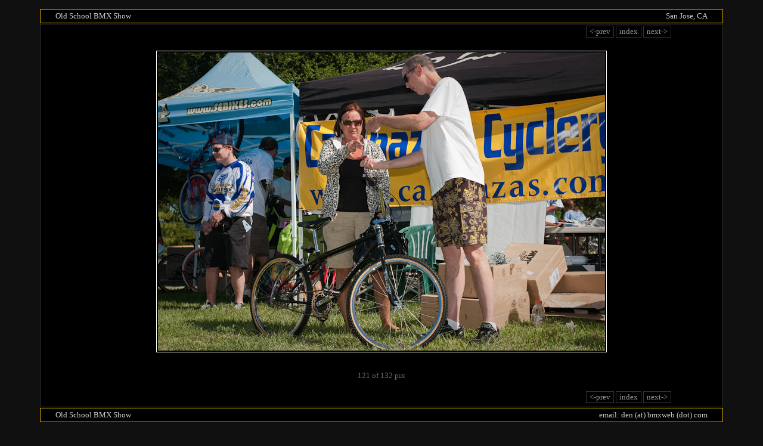

--- FILE ---
content_type: text/html;charset=UTF-8
request_url: https://bmxweb.com/osbmxshow/view.cfm?sec=1&img=osbmxshow-2399
body_size: 1578
content:

















<!DOCTYPE HTML PUBLIC "-//W3C//DTD HTML 4.01 Transitional//EN"
        "http://www.w3.org/TR/html4/loose.dtd">
<html lang="en">

<head>
	<title>Old School BMX Show - San Jose, CA</title>
	<link href="style.css" rel="stylesheet" type="text/css">
	<meta http-equiv="content-type" content="text/html; charset=utf-8">
<script language="javascript1.2">
	<!--
	pic1= new Image(1,1); 
	pic1.src="slides/osbmxshow-2400.jpg"; 
	//-->
	</SCRIPT></head>

<body text="#999999" link="#999999" alink="#999999" vlink="#999999" bgcolor="#101010" topmargin="0" leftmargin="0" marginwidth="0" marginheight="0">


<table border="0" width="100%" cellspacing="0" cellpadding="0" align="center">


<tr>
	<td colspan="3"><img src="images/pix.gif" alt="." width="800" height="15"></td>
</tr>

<tr>
	
	<td><img src="images/pix.gif" alt="." width="30" height="300"></td>
	
	<td align="center" valign="top">

	
	<table border="0" width="95%" cellspacing="0" cellpadding="0" align="center">
	<tr>
		<td align="center" class="navbarouter">

		
		<table border="0" width="100%" cellspacing="0" cellpadding="0">
		<tr>
		<td align="left" class="navbarinner"><img
			 src="images/pix.gif" alt="." width="20" height="10">Old School BMX Show</td>
		<td align="right" class="navbarinner">San Jose, CA<img
			 src="images/pix.gif" alt="." width="20" height="10"></td>
		</tr>
		</table>

		</td>
	</tr>
	<tr>
		<td align="center"><img src="images/pix.gif" alt="." width="800" height="1"></td>
	</tr>

	<tr>
		<td align="center" valign="top" class="bodybox">















	














	




	













<img src="images/pix.gif" alt="." width="800" height="1"><br>

	<table border="0" width="100%" cellspacing="0" cellpadding="3" align="center">
	<tr>
		<td align="left" valign="top" nowrap><img src="images/pix.gif" alt="." width="14" height="1"></td>
		<td align="left" valign="middle" nowrap>  </td>

		<td width="30%">&nbsp;&nbsp;&nbsp;&nbsp;</td>

		<td align="right" valign="top" nowrap>
		

			
				<a href="view.cfm?sec=1&img=osbmxshow-2398" class="subnavlink">&lt;-prev</a>
			
			<a href="photo.cfm?sec=1" class="subnavlink">index</a> 
			
				<a href="view.cfm?sec=1&img=osbmxshow-2400" class="subnavlink">next-&gt;</a>
			

		
		</td>
		<td><img src="images/pix.gif" alt="." width="14" height="1"></td>
	</tr>
	</table>

<img src="images/pix.gif" alt="." width="800" height="5"><br>















	



<img src="images/pix.gif" alt="." width="800" height="1"><br>









	<a href="view.cfm?sec=1&img=osbmxshow-2400"><img src="slides/osbmxshow-2399.jpg" alt="pic osbmxshow-2399" class="imgview" hspace="30" vspace="15"
	></a>




<br />

<div class="caption">

</div>

<br />

<div class="subcaption">







121 of 132 pix



</div>

<img src="images/pix.gif" alt="." width="800" height="16"><br>





	
















	














	




	













<img src="images/pix.gif" alt="." width="800" height="1"><br>

	<table border="0" width="100%" cellspacing="0" cellpadding="3" align="center">
	<tr>
		<td align="left" valign="top" nowrap><img src="images/pix.gif" alt="." width="14" height="1"></td>
		<td align="left" valign="middle" nowrap>  </td>

		<td width="30%">&nbsp;&nbsp;&nbsp;&nbsp;</td>

		<td align="right" valign="top" nowrap>
		

			
				<a href="view.cfm?sec=1&img=osbmxshow-2398" class="subnavlink">&lt;-prev</a>
			
			<a href="photo.cfm?sec=1" class="subnavlink">index</a> 
			
				<a href="view.cfm?sec=1&img=osbmxshow-2400" class="subnavlink">next-&gt;</a>
			

		
		</td>
		<td><img src="images/pix.gif" alt="." width="14" height="1"></td>
	</tr>
	</table>

<img src="images/pix.gif" alt="." width="800" height="5"><br>




		</td>
	</tr>
	
	<tr>
		<td align="center"><img src="images/pix.gif" alt="." width="800" height="1"></td>
	</tr>
	
	<tr>
		<td align="center" class="navbarouter">

		
		<table border="0" width="100%" cellspacing="0" cellpadding="0">
		<tr>
		<td align="left" class="navbarinner"><img
			 src="images/pix.gif" alt="." width="20" height="10">Old School BMX Show</td>
		<td align="right" class="navbarinner">email: den (at) bmxweb (dot) com<img
			 src="images/pix.gif" alt="." width="20" height="10"></td>
		</tr>

		</table>

		</td>
	</tr>
	</tr>
	
	<tr>
		<td align="center"><img src="images/pix.gif" alt="." width="999" height="5"></td>
	</tr>

	<tr>
		<td align="center" class="caption">
			
			<table border="0" width="100%" cellspacing="0" cellpadding="0">
			<tr>
			<td align="center" valign="bottom"><img
				 src="images/pix.gif" alt="." width="20" height="10">
			thanks to <a href="http://www.calabazas.com/" class="subnavlink">Calabazas Cyclery</a>

			&nbsp;&nbsp;&nbsp;
			Other pix.. 

			<a href="http://s743.photobucket.com/albums/xx76/bloud222/2nd%20Annual%202010%20NCBBMX%20show/" class="subnavlink">bloud222</a>

			<p>
			other OS events..
			<a href="../vanderspek09/" class="subnavlink">Vanderspek</a>

			<a href="http://www.flickr.com/photos/dendowling/sets/72157623688796673/detail/" class="subnavlink" >Woodward OS BMX Reunion 2010</a>
			
			<a href="http://bmxweb.com/osreunion/" class="subnavlink">Woodward OS BMX Reunion 2009</a>


			<a href="../vintagebmx/" class="subnavlink">VintageBMX 2007</a>

			</td>
			<td align="right" valign="top"><br><br><br><img
				 src="images/pix.gif" alt="." width="20" height="10"><a href="http://bmxweb.com/" class="subnavlink">bmxweb</a><img
				 src="images/pix.gif" alt="." width="20" height="10"><p>
					<a href="http://bmxweb.com/joekid/index.cfm?sec=2" class="hiddenlink">Joe Kid was Here 4/2/05</a><img
				 src="images/pix.gif" alt="." width="20" height="10">

				
			</td>
			</tr>
	
			</table>
		</td>
	</tr>
	</table>
	

	
	</td>
	
	
	</td>
	
	<td><img src="images/pix.gif" alt="." width="30" height="550"></td>
</tr>


<tr>
	<td colspan="3"><img src="images/pix.gif" alt="." width="1" height="25"></td>
</tr>
</table>

</body>
</html>




--- FILE ---
content_type: text/css
request_url: https://bmxweb.com/osbmxshow/style.css
body_size: 643
content:
body 
{
	background-color: #101010;
}

.bodybox
{
	--background-image: url(images/textbg.jpg) ;
	--background-repeat: repeat;
	--background-attachment: fixed;
	--background-position:  center top;
	border: 1px #333333 solid;
	background-color: #000000;
	font-family: Georgia,Times New Roman,Times,serif;
	font-size: 10pt;
}

.navbarouter
{
	--background-image: url(images/navbar.top.gif);
	--background-repeat: repeat-x;
	--background-position: left top;
	border: 1px #ccaa00 solid;
	background-color: #000000;
	--vertical-align: middle;
}

.navbarinner
{
	--background-image: url(images/navbar.bottom.gif) ;
	--background-repeat: repeat-x;
	--background-position: left top;
	background-color: #000000;
	color: #cccccc;
	font-family: Georgia,Times New Roman,Times,serif;
	font-size: 10pt;
	--letter-spacing: 0.1em;
	text-decoration: none;
	padding-top: 3px;
	padding-bottom: 3px;
	padding-right: 5px;
	padding-left: 5px;
	--font-variant: small-caps;
	font-style: normal;
	vertical-align: middle;
}

.subnavlink
{
	border: 1px #333333 solid;
	background-color: #000000;
	font-family: Georgia,Times New Roman,Times,serif;
	font-size: 10pt;
	--letter-spacing: 0.1em;
	text-decoration: none;
	padding-top: 1px;
	padding-bottom: 2px;
	padding-right: 5px;
	padding-left: 5px;
}
.subnavlink:hover
{
	border: 1px #ccaa00 solid;
	color: #FFFFFF;
	background-color: #000000;
	font-family: Georgia,Times New Roman,Times,serif;
	font-size: 10pt;
	--letter-spacing: 0.1em;
	text-decoration: none;
	padding-top: 1px;
	padding-bottom: 2px;
	padding-right: 5px;
	padding-left: 5px;
}
.subnavlinkon
{
	border: 1px #888 solid;
	background-color: #000000;
	font-family: Georgia,Times New Roman,Times,serif;
	font-size: 10pt;
	--letter-spacing: 0.1em;
	text-decoration: none;
	padding-top: 1px;
	padding-bottom: 2px;
	padding-right: 5px;
	padding-left: 5px;
}

.hiddenlink
{
	border: 1px #111 solid;
	color: #222;
	background-color: #000;
	font-family: Comic Sans MS, cursive;
	font-size: 10pt;
	-- letter-spacing: 0.2em;
	text-transform: uppercase;
	text-decoration: none;
	padding-top: 1px;
	padding-bottom: 2px;
	padding-right: 10px;
	padding-left: 10px;
}

/*
.imgnav
{
	background-color: #000000;
	border: 1px #333333 solid;
	font-family: Georgia,Times New Roman,Times,serif;
	font-size: 10pt;
	vertical-align: baseline;
	text-decoration: none;
	line-height: 1px;
	margin-left: 0px;
	margin-bottom: 0px;
	padding-top: 1px;
	padding-bottom: 1px;
	padding-right: 5px;
	padding-left: 5px;
}
.imgnav:hover
{
	border: 1px #ccaa00 solid;
	color: #FFFFFF;
	background-color: #000000;
	font-family: Georgia,Times New Roman,Times,serif;
	font-size: 10pt;
	vertical-align: middle;
}
*/

.imgview
{
	color: #FFFFFF;
	border: 1px #FFFFFF solid;
	font-family: Georgia,Times New Roman,Times,serif;
	font-size: 10pt;
	padding: 2px;
}

.imgidx
{
	border: 1px #999 solid;
	padding: 2px;
}
.imgidx:hover
{
	border: 1px #ccaa00 solid;
	padding: 2px;
}

.caption
{
	color: #CCCCCCC;
	font-family: Georgia,Times New Roman,Times,serif;
	font-size: 10pt;
	text-align: center;
}


.subcaption
{
	color: #666;
	font-family: Georgia,Times New Roman,Times,serif;
	font-size: 10pt;
	text-align: center;
}

.footer
{
	color: #666;
	font-family: Georgia,Times New Roman,Times,serif;
	font-size: 10pt;
	padding: 10px 20px 10px 20px;
}
